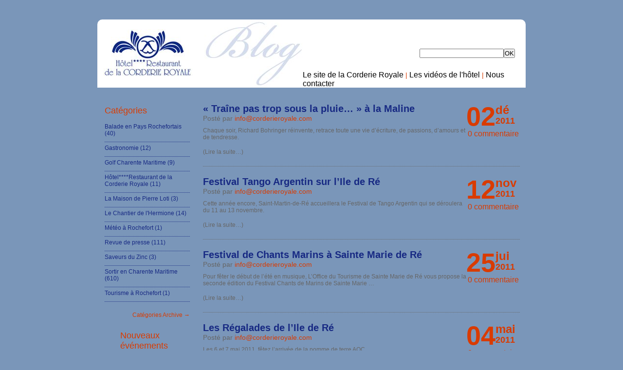

--- FILE ---
content_type: text/html; charset=utf-8
request_url: http://blog.corderieroyale.com/hotel-charente/tag/ile-de-re/
body_size: 6631
content:
<html>
<head>
  <link rel="alternate" type="application/rss+xml" title="Corderie Royale » Flux" href="http://blog.corderieroyale.com/feed/">
  <link rel="alternate" type="application/rss+xml" title="Corderie Royale » Flux des commentaires" href="http://blog.corderieroyale.com/comments/feed/">
  <link rel="alternate" type="application/rss+xml" title="Corderie Royale » Flux du mot clef île de ré" href="http://blog.corderieroyale.com/hotel-charente/tag/ile-de-re/feed/">
  <link rel="stylesheet" id="ai1ec-general-css" href="http://blog.corderieroyale.com/wp-content/plugins/all-in-one-event-calendar/css/general.css?ver=1" type="text/css" media="all">
  <link rel="stylesheet" id="ai1ec-event-css" href="http://blog.corderieroyale.com/wp-content/plugins/all-in-one-event-calendar/css/event.css?ver=1" type="text/css" media="all">
  <script type="text/javascript" src="http://blog.corderieroyale.com/wp-includes/js/jquery/jquery.js?ver=1.7.1"></script>
  <script type="text/javascript">
  /* <![CDATA[ */
  var ai1ec_event = {"language":"fr"};
  /* ]]> */
  </script>
  <script type="text/javascript" src="http://blog.corderieroyale.com/wp-content/plugins/all-in-one-event-calendar/js/event.js?ver=1"></script>
  <script type="text/javascript" src="http://blog.corderieroyale.com/wp-includes/js/swfobject.js?ver=2.2"></script>
  <link rel="EditURI" type="application/rsd+xml" title="RSD" href="http://blog.corderieroyale.com/xmlrpc.php?rsd">
  <link rel="wlwmanifest" type="application/wlwmanifest+xml" href="http://blog.corderieroyale.com/wp-includes/wlwmanifest.xml">
  <link rel="canonical" href="http://blog.corderieroyale.com/hotel-charente/tag/ile-de-re/">
  <style type="text/css">
  /*<![CDATA[*/
  .recentcomments a{display:inline !important;padding:0 !important;margin:0 !important;}
  /*]]>*/
  </style>
  <style type="text/css">
  /*<![CDATA[*/
  .vvqbox { display: block; max-width: 100%; visibility: visible !important; margin: 10px auto; } .vvqbox img { max-width: 100%; height: 100%; } .vvqbox object { max-width: 100%; } 
  /*]]>*/
  </style>
  <script type="text/javascript">
  // <![CDATA[
        var vvqflashvars = {};
        var vvqparams = { wmode: "opaque", allowfullscreen: "true", allowscriptaccess: "always" };
        var vvqattributes = {};
        var vvqexpressinstall = "http://blog.corderieroyale.com/wp-content/plugins/vipers-video-quicktags/resources/expressinstall.swf";
  // ]]>
  </script>
  <meta http-equiv="content-type" content="text/html; charset=utf-8">
  <title>CORDERIE ROYALE, hôtel-restaurant Charente-Maritime, Rochefort-sur-mer - BLOG » île de ré</title>
  <link rel="stylesheet" href="http://blog.corderieroyale.com/wp-content/themes/corderie/style.css" type="text/css" media="screen">
  <script type="text/javascript" src="http://blog.corderieroyale.com/wp-content/themes/corderie/_js/jquery-1.4.2.js"></script>
</head>
<body>
  <div id="gd-contenu">
    <div id="contenu">
      <div id="white">
        <div id="header">
          <h1 id="logo"><a href="http://blog.corderieroyale.com" title="Hotel Corderie Royale">Hôtel Corderie Royale</a></h1>
<img src="http://blog.corderieroyale.com/wp-content/themes/corderie/_img/header-blog.jpg" alt="titre blog" border="0" height="140" width="202">
          <div id="droite-header">
            <div id="search">
              <form method="get" id="searchform" action="http://blog.corderieroyale.com/" class="clearfix" name="searchform">
                <input type="text" value="" name="s" class="searchbox" onfocus="this.value=''"><input type="submit" class="submitbutton" value="OK">
              </form>
            </div>
<span id="menu">Le site de la Corderie Royale <span class="orange">|</span> Les vidéos de l'hôtel <span class="orange">|</span> Nous contacter</span>
          </div>
        </div>
        <div id="content">
          <div id="col-g">
            <h3>Catégories</h3>
            <ul class="pointilles">
              <li class="cat-item cat-item-171">
<a href="http://blog.corderieroyale.com/hotel-charente/category/balade-en-pays-rochefortais/" title="Voir tous les articles classés dans Balade en Pays Rochefortais">Balade en Pays Rochefortais</a> (40)</li>
              <li class="cat-item cat-item-7">
<a href="http://blog.corderieroyale.com/hotel-charente/category/gastronomie/" title="Voir tous les articles classés dans Gastronomie">Gastronomie</a> (12)</li>
              <li class="cat-item cat-item-1229">
<a href="http://blog.corderieroyale.com/hotel-charente/category/golf-charente-maritime-2/" title="Voir tous les articles classés dans Golf Charente Maritime">Golf Charente Maritime</a> (9)</li>
              <li class="cat-item cat-item-745">
<a href="http://blog.corderieroyale.com/hotel-charente/category/hotelrestaurant-de-la-corderie-royale/" title="Voir tous les articles classés dans Hôtel****Restaurant de la Corderie Royale">Hôtel****Restaurant de la Corderie Royale</a> (11)</li>
              <li class="cat-item cat-item-478">
<a href="http://blog.corderieroyale.com/hotel-charente/category/la-maison-de-pierre-loti/" title="Voir tous les articles classés dans La Maison de Pierre Loti">La Maison de Pierre Loti</a> (3)</li>
              <li class="cat-item cat-item-6">
<a href="http://blog.corderieroyale.com/hotel-charente/category/le-chantier-de-l-hermione/" title="Voir tous les articles classés dans Le Chantier de l'Hermione">Le Chantier de l'Hermione</a> (14)</li>
              <li class="cat-item cat-item-628">
<a href="http://blog.corderieroyale.com/hotel-charente/category/meteo-a-rochefort/" title="Voir tous les articles classés dans Météo à Rochefort">Météo à Rochefort</a> (1)</li>
              <li class="cat-item cat-item-354">
<a href="http://blog.corderieroyale.com/hotel-charente/category/revue-de-presse/" title="Voir tous les articles classés dans Revue de presse">Revue de presse</a> (111)</li>
              <li class="cat-item cat-item-189">
<a href="http://blog.corderieroyale.com/hotel-charente/category/saveurs-du-zinc/" title="Voir tous les articles classés dans Saveurs du Zinc">Saveurs du Zinc</a> (3)</li>
              <li class="cat-item cat-item-4">
<a href="http://blog.corderieroyale.com/hotel-charente/category/sortir-en-charente-maritime/" title="Voir tous les articles classés dans Sortir en Charente Maritime">Sortir en Charente Maritime</a> (610)</li>
              <li class="cat-item cat-item-931">
<a href="http://blog.corderieroyale.com/hotel-charente/category/tourisme-a-rochefort/" title="Voir tous les articles classés dans Tourisme à Rochefort">Tourisme à Rochefort</a> (1)</li>
            </ul>
<span class="lien-g"><a href="http://blog.corderieroyale.com/toutes-les-categories" title="">Catégories Archive <strong>→</strong></a></span>
            <div style="clear:both;"></div>
            <div id="flickr">
              <div style="margin-left: 2em" class="leswidgets">
                <div>
                  <h2>Nouveaux événements</h2>
                  <div class="ai1ec-agenda-widget-view">
                    <ol>
                      <li class="ai1ec-date ai1ec-today">
                        <h3 class="ai1ec-date-title"></h3>
                        <div class="ai1ec-month">
                          <h3 class="ai1ec-date-title">déc</h3>
                          <div class="ai1ec-day">
                            <h3 class="ai1ec-date-title">5</h3>
                            <div class="ai1ec-weekday">
                              <h3 class="ai1ec-date-title">mer</h3>
                            </div>
                          </div>
                        </div>
                        <ol class="ai1ec-date-events">
                          <li class="ai1ec-event ai1ec-event-id-10205 ai1ec-event-instance-id-2960 ai1ec-allday">
                            <input type="hidden" class="ai1ec-post-id" value="10205"><a href="http://blog.corderieroyale.com/hotel-charente/ai1ec_event/au-bois-lacte-a-la-rochelle/?instance_id=2960"><span class="ai1ec-category-colors"></span></a>
                            <div class="ai1ec-category-color" style="background:#664678" title="Théâtre"></div>
<span class="ai1ec-event-title">Au Bois Lacté à la Rochelle</span>
                          </li>
                          <li class="ai1ec-event ai1ec-event-id-10202 ai1ec-event-instance-id-2958 ai1ec-allday">
                            <input type="hidden" class="ai1ec-post-id" value="10202"><a href="http://blog.corderieroyale.com/hotel-charente/ai1ec_event/les-aventures-de-sindbad-le-marin-a-la-rochelle/?instance_id=2958"><span class="ai1ec-category-colors"></span></a>
                            <div class="ai1ec-category-color" style="background:#664678" title="Théâtre"></div>
<span class="ai1ec-event-title">Les Aventures de Sindbad le Marin à la Rochelle</span>
                          </li>
                          <li class="ai1ec-event ai1ec-event-id-10195 ai1ec-event-instance-id-2955 ai1ec-allday">
                            <input type="hidden" class="ai1ec-post-id" value="10195"><span class="ai1ec-category-colors"></span>
                            <div class="ai1ec-category-color" style="background:#664678" title="Théâtre"></div>
<span class="ai1ec-event-title">Métropolis à Rochefort</span>
                          </li>
                        </ol>
                      </li>
                      <li class="ai1ec-date">
                        <h3 class="ai1ec-date-title"></h3>
                        <div class="ai1ec-month">
                          <h3 class="ai1ec-date-title">déc</h3>
                          <div class="ai1ec-day">
                            <h3 class="ai1ec-date-title">6</h3>
                            <div class="ai1ec-weekday">
                              <h3 class="ai1ec-date-title">jeu</h3>
                            </div>
                          </div>
                        </div>
                        <ol class="ai1ec-date-events">
                          <li class="ai1ec-event ai1ec-event-id-10205 ai1ec-event-instance-id-2961 ai1ec-allday">
                            <input type="hidden" class="ai1ec-post-id" value="10205"><span class="ai1ec-category-colors"></span>
                            <div class="ai1ec-category-color" style="background:#664678" title="Théâtre"></div>
<span class="ai1ec-event-title">Au Bois Lacté à la Rochelle</span>
                          </li>
                          <li class="ai1ec-event ai1ec-event-id-10222 ai1ec-event-instance-id-2977">
                            <input type="hidden" class="ai1ec-post-id" value="10222"><span class="ai1ec-category-colors"></span>
                            <div class="ai1ec-category-color" style="background:#e87019" title="Musique"></div>
<span class="ai1ec-event-time">20 h 30 min</span> <span class="ai1ec-event-title">Eric Seva Quartet au Gallia de Saintes</span>
                          </li>
                        </ol>
                      </li>
                    </ol>
<a class="ai1ec-button ai1ec-calendar-link" href="http://blog.corderieroyale.com/calendrier/">Voir le calendrier »</a>
                  </div>
                </div>
              </div>
            </div>
            <div id="motscles">
              <div style="margin-left: 2em" class="leswidgets">
                <div id="lesmotscles">
                  <h2>Mots-clefs</h2>
                  <div class="tagcloud">
                    <a href="http://blog.corderieroyale.com/hotel-charente/tag/blog-hotel/" class="tag-link-826" title="5 sujets" style="font-size: 8pt;">blog hôtel</a> <a href="http://blog.corderieroyale.com/hotel-charente/tag/carre-amelot/" class="tag-link-72" title="7 sujets" style="font-size: 9.4358974358974pt;">carré amelot</a> <a href="http://blog.corderieroyale.com/hotel-charente/tag/ccn-la-rochelle/" class="tag-link-703" title="9 sujets" style="font-size: 10.632478632479pt;">ccn la rochelle</a> <a href="http://blog.corderieroyale.com/hotel-charente/tag/charente-maritime/" class="tag-link-28" title="7 sujets" style="font-size: 9.4358974358974pt;">charente-maritime</a> <a href="http://blog.corderieroyale.com/hotel-charente/tag/cognac/" class="tag-link-144" title="9 sujets" style="font-size: 10.632478632479pt;">cognac</a> <a href="http://blog.corderieroyale.com/hotel-charente/tag/corderie-royale/" class="tag-link-14" title="7 sujets" style="font-size: 9.4358974358974pt;">Corderie royale</a> <a href="http://blog.corderieroyale.com/hotel-charente/tag/danse/" class="tag-link-449" title="13 sujets" style="font-size: 12.42735042735pt;">danse</a> <a href="http://blog.corderieroyale.com/hotel-charente/tag/expo/" class="tag-link-181" title="11 sujets" style="font-size: 11.589743589744pt;">expo</a> <a href="http://blog.corderieroyale.com/hotel-charente/tag/exposition/" class="tag-link-23" title="20 sujets" style="font-size: 14.461538461538pt;">exposition</a> <a href="http://blog.corderieroyale.com/hotel-charente/tag/exposition-la-rochelle/" class="tag-link-592" title="5 sujets" style="font-size: 8pt;">exposition la rochelle</a> <a href="http://blog.corderieroyale.com/hotel-charente/tag/exposition-rochefort/" class="tag-link-581" title="6 sujets" style="font-size: 8.8376068376068pt;">exposition rochefort</a> <a href="http://blog.corderieroyale.com/hotel-charente/tag/festival/" class="tag-link-94" title="12 sujets" style="font-size: 11.948717948718pt;">festival</a> <a href="http://blog.corderieroyale.com/hotel-charente/tag/fouras/" class="tag-link-49" title="7 sujets" style="font-size: 9.4358974358974pt;">fouras</a> <a href="http://blog.corderieroyale.com/hotel-charente/tag/galerie-royale/" class="tag-link-453" title="7 sujets" style="font-size: 9.4358974358974pt;">galerie royale</a> <a href="http://blog.corderieroyale.com/hotel-charente/tag/galerie-v/" class="tag-link-763" title="8 sujets" style="font-size: 10.034188034188pt;">galerie v</a> <a href="http://blog.corderieroyale.com/hotel-charente/tag/gastronomie/" class="tag-link-7" title="5 sujets" style="font-size: 8pt;">Gastronomie</a> <a href="http://blog.corderieroyale.com/hotel-charente/tag/golf-poitou-charente/" class="tag-link-489" title="5 sujets" style="font-size: 8pt;">Golf-poitou-charente</a> <a href="http://blog.corderieroyale.com/hotel-charente/tag/golf-charente-maritime/" class="tag-link-492" title="6 sujets" style="font-size: 8.8376068376068pt;">golf charente-maritime</a> <a href="http://blog.corderieroyale.com/hotel-charente/tag/hotel-charente-maritime/" class="tag-link-844" title="29 sujets" style="font-size: 16.376068376068pt;">hôtel charente maritime</a> <a href="http://blog.corderieroyale.com/hotel-charente/tag/hotel-proche-ile-de-re/" class="tag-link-768" title="5 sujets" style="font-size: 8pt;">hôtel proche ile de ré</a> <a href="http://blog.corderieroyale.com/hotel-charente/tag/hotel-proche-la-rochelle/" class="tag-link-695" title="88 sujets" style="font-size: 22pt;">hôtel proche la rochelle</a> <a href="http://blog.corderieroyale.com/hotel-charente/tag/hotel-proche-royan/" class="tag-link-746" title="10 sujets" style="font-size: 11.111111111111pt;">hôtel proche royan</a> <a href="http://blog.corderieroyale.com/hotel-charente/tag/hotel-proche-saintes/" class="tag-link-829" title="7 sujets" style="font-size: 9.4358974358974pt;">hôtel proche saintes</a> <a href="http://blog.corderieroyale.com/hotel-charente/tag/hotel-rochefort/" class="tag-link-847" title="68 sujets" style="font-size: 20.683760683761pt;">hôtel rochefort</a> <a href="http://blog.corderieroyale.com/hotel-charente/tag/ile-doleron/" class="tag-link-147" title="6 sujets" style="font-size: 8.8376068376068pt;">ile d'oléron</a> <a href="http://blog.corderieroyale.com/hotel-charente/tag/jazz/" class="tag-link-357" title="7 sujets" style="font-size: 9.4358974358974pt;">jazz</a> <a href="http://blog.corderieroyale.com/hotel-charente/tag/la-coursive/" class="tag-link-623" title="43 sujets" style="font-size: 18.290598290598pt;">la coursive</a> <a href="http://blog.corderieroyale.com/hotel-charente/tag/la-revue-de-presse-de-la-corderie-royale/" class="tag-link-638" title="9 sujets" style="font-size: 10.632478632479pt;">la revue de presse de la corderie royale</a> <a href="http://blog.corderieroyale.com/hotel-charente/tag/la-rochelle/" class="tag-link-71" title="88 sujets" style="font-size: 22pt;">la rochelle</a> <a href="http://blog.corderieroyale.com/hotel-charente/tag/la-sirene/" class="tag-link-743" title="7 sujets" style="font-size: 9.4358974358974pt;">la sirène</a> <a href="http://blog.corderieroyale.com/hotel-charente/tag/musique/" class="tag-link-93" title="7 sujets" style="font-size: 9.4358974358974pt;">Musique</a> <a href="http://blog.corderieroyale.com/hotel-charente/tag/peinture/" class="tag-link-19" title="18 sujets" style="font-size: 13.982905982906pt;">peinture</a> <a href="http://blog.corderieroyale.com/hotel-charente/tag/pierre-loti/" class="tag-link-35" title="7 sujets" style="font-size: 9.4358974358974pt;">pierre loti</a> <a href="http://blog.corderieroyale.com/hotel-charente/tag/revue-de-presse/" class="tag-link-354" title="51 sujets" style="font-size: 19.247863247863pt;">Revue de presse</a> <a href="http://blog.corderieroyale.com/hotel-charente/tag/revue-de-presse-de-la-corderie-royale/" class="tag-link-503" title="11 sujets" style="font-size: 11.589743589744pt;">revue de presse de la corderie royale</a> <a href="http://blog.corderieroyale.com/hotel-charente/tag/revue-du-web/" class="tag-link-692" title="11 sujets" style="font-size: 11.589743589744pt;">revue du web</a> <a href="http://blog.corderieroyale.com/hotel-charente/tag/rochefort/" class="tag-link-29" title="43 sujets" style="font-size: 18.290598290598pt;">rochefort</a> <a href="http://blog.corderieroyale.com/hotel-charente/tag/royan/" class="tag-link-77" title="18 sujets" style="font-size: 13.982905982906pt;">royan</a> <a href="http://blog.corderieroyale.com/hotel-charente/tag/saintes/" class="tag-link-155" title="15 sujets" style="font-size: 13.025641025641pt;">saintes</a> <a href="http://blog.corderieroyale.com/hotel-charente/tag/salle-des-fourriers/" class="tag-link-929" title="6 sujets" style="font-size: 8.8376068376068pt;">salle des fourriers</a> <a href="http://blog.corderieroyale.com/hotel-charente/tag/sculpture/" class="tag-link-24" title="7 sujets" style="font-size: 9.4358974358974pt;">sculpture</a> <a href="http://blog.corderieroyale.com/hotel-charente/tag/sites-en-scene/" class="tag-link-297" title="5 sujets" style="font-size: 8pt;">sites en scène</a> <a href="http://blog.corderieroyale.com/hotel-charente/tag/st-georges-de-didonne/" class="tag-link-206" title="6 sujets" style="font-size: 8.8376068376068pt;">St Georges de Didonne</a> <a href="http://blog.corderieroyale.com/hotel-charente/tag/theatre/" class="tag-link-161" title="11 sujets" style="font-size: 11.589743589744pt;">théâtre</a> <a href="http://blog.corderieroyale.com/hotel-charente/tag/ile-de-re/" class="tag-link-40" title="11 sujets" style="font-size: 11.589743589744pt;">île de ré</a>
                  </div>
                </div>
              </div>
            </div>
            <div id="wid-comments">
              <div style="margin-left: 2em" class="leswidgets">
                <div>
                  <h2>Commentaires récents</h2>
                  <ul id="recentcomments">
                    <li class="recentcomments">Visions d'Afrique en Marennes Oléron - Blog de La Corderie Royale ... | marennes | Scoop.it dans <a href="http://blog.corderieroyale.com/hotel-charente/visions-dafrique-en-marennes-oleron/comment-page-1/#comment-2800">Visions d’Afrique en Marennes Oléron</a>
</li>
                    <li class="recentcomments">Pays de Saintonge Romane dans <a href="http://blog.corderieroyale.com/hotel-charente/ai1ec_event/itineraires-dartistes-en-saintonge-romane/?instance_id=/comment-page-1/#comment-2638">Itinéraires d’artistes en Saintonge romane</a>
</li>
                    <li class="recentcomments">guy capuch dans <a href="http://blog.corderieroyale.com/hotel-charente/festival-international-du-film-de-la-rochelle-2012/comment-page-1/#comment-2553">Festival International du Film de la Rochelle 2012</a>
</li>
                    <li class="recentcomments">robert dans <a href="http://blog.corderieroyale.com/hotel-charente/james-leg-a-la-sirene-de-la-rochelle/comment-page-1/#comment-2532">James Leg à la Sirène de la Rochelle</a>
</li>
                    <li class="recentcomments">Mélanie dans <a href="http://blog.corderieroyale.com/hotel-charente/le-cirque-misere-a-saintes/comment-page-1/#comment-2449">Le Cirque Misère à Saintes</a>
</li>
                  </ul>
                </div>
              </div>
<span class="lien-g"><a href="http://blog.corderieroyale.com/tous-les-commentaires" title="Les commentaires de Hôtel Charente Corderie Royale">Commentaires Archive <strong>→</strong></a></span>
            </div>
            <div id="wid-archi">
              <div style="margin-left: 2em" class="leswidgets">
                <div>
                  <h2>Archives</h2>
                  <ul>
                    <li><a href="http://blog.corderieroyale.com/hotel-charente/2012/12/" title="décembre 2012">décembre 2012</a></li>
                    <li><a href="http://blog.corderieroyale.com/hotel-charente/2012/11/" title="novembre 2012">novembre 2012</a></li>
                    <li><a href="http://blog.corderieroyale.com/hotel-charente/2012/10/" title="octobre 2012">octobre 2012</a></li>
                    <li><a href="http://blog.corderieroyale.com/hotel-charente/2012/09/" title="septembre 2012">septembre 2012</a></li>
                    <li><a href="http://blog.corderieroyale.com/hotel-charente/2012/08/" title="août 2012">août 2012</a></li>
                    <li><a href="http://blog.corderieroyale.com/hotel-charente/2012/07/" title="juillet 2012">juillet 2012</a></li>
                    <li><a href="http://blog.corderieroyale.com/hotel-charente/2012/06/" title="juin 2012">juin 2012</a></li>
                    <li><a href="http://blog.corderieroyale.com/hotel-charente/2012/05/" title="mai 2012">mai 2012</a></li>
                    <li><a href="http://blog.corderieroyale.com/hotel-charente/2012/04/" title="avril 2012">avril 2012</a></li>
                    <li><a href="http://blog.corderieroyale.com/hotel-charente/2012/03/" title="mars 2012">mars 2012</a></li>
                    <li><a href="http://blog.corderieroyale.com/hotel-charente/2012/02/" title="février 2012">février 2012</a></li>
                    <li><a href="http://blog.corderieroyale.com/hotel-charente/2012/01/" title="janvier 2012">janvier 2012</a></li>
                    <li><a href="http://blog.corderieroyale.com/hotel-charente/2011/12/" title="décembre 2011">décembre 2011</a></li>
                    <li><a href="http://blog.corderieroyale.com/hotel-charente/2011/11/" title="novembre 2011">novembre 2011</a></li>
                    <li><a href="http://blog.corderieroyale.com/hotel-charente/2011/10/" title="octobre 2011">octobre 2011</a></li>
                    <li><a href="http://blog.corderieroyale.com/hotel-charente/2011/09/" title="septembre 2011">septembre 2011</a></li>
                    <li><a href="http://blog.corderieroyale.com/hotel-charente/2011/08/" title="août 2011">août 2011</a></li>
                    <li><a href="http://blog.corderieroyale.com/hotel-charente/2011/07/" title="juillet 2011">juillet 2011</a></li>
                    <li><a href="http://blog.corderieroyale.com/hotel-charente/2011/06/" title="juin 2011">juin 2011</a></li>
                    <li><a href="http://blog.corderieroyale.com/hotel-charente/2011/05/" title="mai 2011">mai 2011</a></li>
                    <li><a href="http://blog.corderieroyale.com/hotel-charente/2011/04/" title="avril 2011">avril 2011</a></li>
                    <li><a href="http://blog.corderieroyale.com/hotel-charente/2011/03/" title="mars 2011">mars 2011</a></li>
                    <li><a href="http://blog.corderieroyale.com/hotel-charente/2011/02/" title="février 2011">février 2011</a></li>
                    <li><a href="http://blog.corderieroyale.com/hotel-charente/2011/01/" title="janvier 2011">janvier 2011</a></li>
                    <li><a href="http://blog.corderieroyale.com/hotel-charente/2010/12/" title="décembre 2010">décembre 2010</a></li>
                    <li><a href="http://blog.corderieroyale.com/hotel-charente/2010/11/" title="novembre 2010">novembre 2010</a></li>
                    <li><a href="http://blog.corderieroyale.com/hotel-charente/2010/10/" title="octobre 2010">octobre 2010</a></li>
                    <li><a href="http://blog.corderieroyale.com/hotel-charente/2010/09/" title="septembre 2010">septembre 2010</a></li>
                    <li><a href="http://blog.corderieroyale.com/hotel-charente/2010/08/" title="août 2010">août 2010</a></li>
                    <li><a href="http://blog.corderieroyale.com/hotel-charente/2010/07/" title="juillet 2010">juillet 2010</a></li>
                    <li><a href="http://blog.corderieroyale.com/hotel-charente/2010/06/" title="juin 2010">juin 2010</a></li>
                    <li><a href="http://blog.corderieroyale.com/hotel-charente/2010/05/" title="mai 2010">mai 2010</a></li>
                    <li><a href="http://blog.corderieroyale.com/hotel-charente/2010/04/" title="avril 2010">avril 2010</a></li>
                    <li><a href="http://blog.corderieroyale.com/hotel-charente/2010/03/" title="mars 2010">mars 2010</a></li>
                  </ul>
                </div>
              </div>
            </div>
          </div>
          <div id="centre">
            <ul>
              <li class="article">
                <div class="contenu-art">
                  <h2>« Traîne pas trop sous la pluie… » à la Maline</h2>
<span class="auteur">Posté par <span class="orange">info@corderieroyale.com</span></span>
                  <p style="text-align: center;"></p>
                  <p><span style="font-family: Verdana, sans-serif;">Chaque soir, Richard Bohringer réinvente, retrace toute une vie d’écriture, de passions, d’amours et de tendresse.</span></p>
                  <p>(Lire la suite…)</p>
                </div>
                <div class="calendar">
                  <span class="le-jour">02</span> <span class="le-mois">dé</span> <span class="l-annee">2011</span>
                  <div style="clear:both;"></div>
<span class="les-comms">0 commentaire</span>
                </div>
              </li>
              <li class="article">
                <div class="contenu-art">
                  <h2>Festival Tango Argentin sur l’Ile de Ré</h2>
<span class="auteur">Posté par <span class="orange">info@corderieroyale.com</span></span>
                  <p style="text-align: center;"></p>
                  <p><span style="font-family: Verdana,sans-serif;">Cette année encore,</span> <span style="font-family: Verdana,sans-serif;">Saint-Martin-de-Ré</span> <span style="font-family: Verdana,sans-serif;">accueillera le</span> <span style="font-family: Verdana,sans-serif;">Festival de</span> <span style="font-family: Verdana,sans-serif;">Tango Argentin</span> <span style="font-family: Verdana,sans-serif;">qui se déroulera</span> <span style="font-family: Verdana,sans-serif;">du 11 au 13 novembre.</span></p>
                  <p><span style="font-family: Verdana,sans-serif;">(Lire la suite…)</span></p>
                </div>
                <div class="calendar">
                  <span class="le-jour">12</span> <span class="le-mois">nov</span> <span class="l-annee">2011</span>
                  <div style="clear:both;"></div>
<span class="les-comms">0 commentaire</span>
                </div>
              </li>
              <li class="article">
                <div class="contenu-art">
                  <h2>Festival de Chants Marins à Sainte Marie de Ré</h2>
<span class="auteur">Posté par <span class="orange">info@corderieroyale.com</span></span>
                  <p style="text-align: center;"></p>
                  <p><span style="font-family: Verdana,sans-serif;">Pour fêter le début de l’été en musique, L’Office du Tourisme de Sainte Marie de Ré vous propose la seconde édition du Festival Chants de Marins de Sainte Marie …</span></p>
                  <p><span style="font-family: Verdana,sans-serif;">(Lire la suite…)</span></p>
                </div>
                <div class="calendar">
                  <span class="le-jour">25</span> <span class="le-mois">jui</span> <span class="l-annee">2011</span>
                  <div style="clear:both;"></div>
<span class="les-comms">0 commentaire</span>
                </div>
              </li>
              <li class="article">
                <div class="contenu-art">
                  <h2>Les Régalades de l’Ile de Ré</h2>
<span class="auteur">Posté par <span class="orange">info@corderieroyale.com</span></span>
                  <p style="text-align: center;"></p>
                  <p><span style="font-family: Verdana, sans-serif;">Les 6 et 7 mai 2011, fêtez l’arrivée de la pomme de terre AOC</span></p>
                  <p><span style="font-family: Verdana, sans-serif;">(Lire la suite…)</span></p>
                </div>
                <div class="calendar">
                  <span class="le-jour">04</span> <span class="le-mois">mai</span> <span class="l-annee">2011</span>
                  <div style="clear:both;"></div>
<span class="les-comms">0 commentaire</span>
                </div>
              </li>
              <li class="article">
                <div class="contenu-art">
                  <h2>Printemps Musical en Ré</h2>
<span class="auteur">Posté par <span class="orange">info@corderieroyale.com</span></span>
                  <p style="text-align: center;"></p>
                  <p><span style="font-family: Verdana,sans-serif;">C’est en 2010 qu’est née l’idée d’un festival de Musique de Chambre sur l’île de Ré à l’initiative de Christophe Morin, violoncelliste de renom , rétais de coeur et de Bernard Dorin, mélomane rétais. Encouragés par le magnifique succès du concert inaugural donné en avril 2010 salle Vauban à Saint Martin , ils ont décidé de porter sur les fonts baptismaux le « Printemps Musical en Ré ».</span></p>
                  <p><span style="font-family: Verdana,sans-serif;">(Lire la suite…)</span></p>
                </div>
                <div class="calendar">
                  <span class="le-jour">21</span> <span class="le-mois">avr</span> <span class="l-annee">2011</span>
                  <div style="clear:both;"></div>
<span class="les-comms">0 commentaire</span>
                </div>
              </li>
              <li class="article">
                <div class="contenu-art">
                  <h2>Jazz en Ré</h2>
<span class="auteur">Posté par <span class="orange">info@corderieroyale.com</span></span>
                  <p></p>
                  <p><span style="font-family: Verdana,sans-serif;"><span style="font-size: x-small;"><span style="font-family: Verdana,sans-serif;">Photo ©</span>Bernard Collin</span></span></p>
                  <p><span style="font-family: Verdana,sans-serif;">La 13ème édition de Jazz en Ré se déroulera cette année du vendredi 20 au mardi 24 août 2010, sur le Parking de la Courtine (Espace Jazz).Comme toujours les 5 soirées Jazz à Saint-Martin de Ré sont gratuites, de 18h00 à 21h00, concerts dans les rues et sur les quais, par des groupes ambulants.</span></p>
                  <p>(Lire la suite…)</p>
                </div>
                <div class="calendar">
                  <span class="le-jour">19</span> <span class="le-mois">ao�</span> <span class="l-annee">2010</span>
                  <div style="clear:both;"></div>
<span class="les-comms">0 commentaire</span>
                </div>
              </li>
              <li class="article">
                <div class="contenu-art">
                  <h2>Jazz au Phare</h2>
<span class="auteur">Posté par <span class="orange">info@corderieroyale.com</span></span>
                  <p></p>
                  <p>Un nouveau Festival de Jazz sur l’ile de Ré ! Jazz au Phare est né d’une histoire d’amitié sur l’ile de Ré et d’une passion commune pour la musique avec pour ambition de faire se côtoyer le meilleur du jazz sur une grande scène au Phare des Baleines. Jazz au phare offre ainsi la possibilité à tous d’entendre cette musique que Sartre qualifiait de «La plus populaire des musiques savantes et la plus savante des musiques populaires».</p>
                  <p>(Lire la suite…)</p>
                </div>
                <div class="calendar">
                  <span class="le-jour">17</span> <span class="le-mois">ao�</span> <span class="l-annee">2010</span>
                  <div style="clear:both;"></div>
<span class="les-comms">0 commentaire</span>
                </div>
              </li>
              <li class="article">
                <div class="contenu-art">
                  <h2>23ème Festival Musique en Ré</h2>
<span class="auteur">Posté par <span class="orange">info@corderieroyale.com</span></span>
                  <p></p>
                  <p><span style="font-family: Verdana,sans-serif;"><span style="font-size: small;">Du 18 au 29 juillet, le festival Musique en Ré vous propose douze rendez-vous musicaux. Pour cette édition 2010, les organisateurs ont concocté un programme riche et varié.</span></span></p>
                  <p>Musique en Ré 2010 tient une fois de plus les promesses d’un grand festival: onze dates et douze concerts organisés dans toutes les communes de l’île de Ré.</p>
                  <p>(Lire la suite…)</p>
                </div>
                <div class="calendar">
                  <span class="le-jour">22</span> <span class="le-mois">jui</span> <span class="l-annee">2010</span>
                  <div style="clear:both;"></div>
<span class="les-comms">0 commentaire</span>
                </div>
              </li>
              <li class="article">
                <div class="contenu-art">
                  <h2>Le Festival des Arts Vivants de l’île de Ré</h2>
<span class="auteur">Posté par <span class="orange">info@corderieroyale.com</span></span>
                  <p></p>
                  <p><span style="font-family: Verdana,sans-serif;">Passe-Portes, Du 10 au 13 Juin 2010 aux Portes-en-Ré : convivial, en plein air, accessible à tous, devant la chapelle de la Redoute ou dans la salle de spectacle face aux marais salants, le village des portes-en-Ré forme un écrin maritime inattendu pour la création théâtrale contemporaine.</span></p>
                  <p>(Lire la suite…)</p>
                </div>
                <div class="calendar">
                  <span class="le-jour">10</span> <span class="le-mois">jui</span> <span class="l-annee">2010</span>
                  <div style="clear:both;"></div>
<span class="les-comms">0 commentaire</span>
                </div>
              </li>
              <li class="article">
                <div class="contenu-art">
                  <h2>Le Coin des Gourmets</h2>
<span class="auteur">Posté par <span class="orange">info@corderieroyale.com</span></span>
                  <p> </p>
                  <p><span style="font-family: Verdana, sans-serif;"><strong>Les Régalades de l’île de Ré fêtent l’arrivée de la pomme de terre primeur AOC. Elles ont lieu aujourd’hui vendredi 30 avril et demain samedi 1er mai 2010.</strong></span></p>
                  <p><span style="font-family: Verdana, sans-serif;">Désormais une tradition, autour du 1er mai, et dès que la pomme de terre primeur AOC de l’île de Ré est officiellement disponible, une fête réunit tous les acteurs du terroir et de la gastronomie rétaise.Les Régalades de l’île de Ré sont l’occasion de célébrer la pomme de terre primeur rétaise d’appellation d’origine contrôlée depuis 1998.</span></p>
                  <p><span style="font-family: Verdana, sans-serif;">(Lire la suite…)</span></p>
                </div>
                <div class="calendar">
                  <span class="le-jour">29</span> <span class="le-mois">avr</span> <span class="l-annee">2010</span>
                  <div style="clear:both;"></div>
<span class="les-comms">0 commentaire</span>
                </div>
              </li>
              <li style="list-style: none; display: inline">
                <div style="float:left;width:100%;text-align:center;padding:5px 5px 5px 5px;font-size:12px;">
                  Suivant
                </div>
              </li>
            </ul>
          </div>
        </div>
        <div id="footer">
          <p>LA CORDERIE ROYALE - Rue Audebert - 17300 ROCHEFORT-SUR-MER - FRANCE - Tél. : 33(0)5 46.99.35.35 - Fax : 33(0)5 46.99.78.72</p>
          <p id="credits">© Copyright Hôtel de la Corderie Royale - Tous droits réservés - Design by MM Création 2010'</p>
        </div>
      </div>
      <div style="clear:both;"></div>
    </div>
    <div style="clear:both;"></div>
  </div>
  <script type="text/javascript">
  //<![CDATA[

  try {
  var pageTracker = _gat._getTracker("UA-1245461-26");
  pageTracker._trackPageview();
  } catch(err) {}
  //]]>
  </script>
</body>
</html>


--- FILE ---
content_type: text/css;charset=UTF-8
request_url: http://blog.corderieroyale.com/wp-content/plugins/all-in-one-event-calendar/css/event.css?ver=1
body_size: 1138
content:
/* General table attributes */
table.ai1ec-full-event {
	border: none !important;
	border-collapse: collapse !important;
	width: 100%;
	margin-bottom: 0.5em !important;
}
.ai1ec-full-event td {
	font-size: 10pt !important;
}
.ai1ec-full-event th, .ai1ec-full-event td {
	line-height: 14pt !important;
	padding: 0.3em 0.5em !important;
	border: none !important;
	vertical-align: top;
}
.ai1ec-multi-event th, .ai1ec-multi-event td {
	padding: 0.3em 0.5em !important;
}
.ai1ec-full-event th.ai1ec-empty, .ai1ec-full-event td.ai1ec-empty {
	padding: 0 !important;
}
.ai1ec-full-event th {
	width: 6em;
	font-size: 9pt !important;
	font-family: sans-serif !important;
	font-weight: bold;
	color: #888 !important;
	text-align: right;
	text-shadow: 0 1px 0 #fff;
	-moz-text-shadow: 0 1px 0 #fff;
	-webkit-text-shadow: 0 1px 0 #fff;
	background: #d0d0d0;
	background: linear-gradient( right, transparent, rgba(0,0,0,0.07) 1em, rgba(0,0,0,0.03) );
	background: -o-linear-gradient( right, transparent, rgba(0,0,0,0.07) 1em, rgba(0,0,0,0.03) );
	background: -ms-linear-gradient( right, transparent, rgba(0,0,0,0.07) 1em, rgba(0,0,0,0.03) );
	background: -moz-linear-gradient( right, transparent, rgba(0,0,0,0.07) 1em, rgba(0,0,0,0.03) );
	background: -webkit-gradient( linear, 0 0, 100% 0, from(transparent), to(rgba(0,0,0,0.07)) );
	background: -webkit-linear-gradient( right, transparent, rgba(0,0,0,0.07) 1em, rgba(0,0,0,0.03) );
}

/* Event time(s) */
.ai1ec-full-event .ai1ec-time {
	line-height: 16pt !important;
	vertical-align: middle;
}
.ai1ec-multi-event .ai1ec-time {
	line-height: 15pt !important;
}
.ai1ec-full-event td.ai1ec-time {
	font-weight: bold;
	font-size: 11pt !important;
}
.ai1ec-multi-event td.ai1ec-time {
	font-size: 10pt !important;
}
.ai1ec-full-event .ai1ec-allday-label {
	font-size: 10pt !important;
	color: #bbb;
	padding-left: 0.2em;
}
.ai1ec-multi-event .ai1ec-allday-label {
	font-size: 9pt !important;
}

/* Calendar link */
.ai1ec-full-event .ai1ec-calendar-link {
	float: right;
	margin: -0.1em 0;
}
.ai1ec-multi-event .ai1ec-calendar-link {
	font-size: 8pt !important;
}

/* Location & map */
.ai1ec-full-event td.ai1ec-location {
	min-width: 30%;
}
.ai1ec-full-event td.ai1ec-map {
	text-align: right;
}
.ai1ec-full-event td.ai1ec-map.ai1ec-has-map {
	width: 55%;
	text-align: left;
}
.ai1ec-full-event .ai1ec-gmap-container {
	border: 1px solid #ddd;
	margin-bottom: 0.3em;
	position: relative;
}
.ai1ec-full-event #ai1ec-gmap-canvas {
	min-width: 18em;
	width: 100%;
	height: 12em;
}
.ai1ec-full-event .ai1ec-gmap-link {
	position: absolute;
	margin: 0;
	font-size: 0.8em !important;
	bottom: 0;
	right: 0;
}
.ai1ec-multi-event .ai1ec-gmap-link {
	font-size: 8pt !important;
	margin: -0.2em 0;
}
.ai1ec-full-event #ai1ec-gmap-canvas input {
	margin: 0 !important;
}
.ai1ec-gmap-placeholder {
	min-width: 18em;
	width: 100%;
	height: 12em;
	border: 1px dashed #ddd;
	text-align: center;
	cursor: pointer;
	color: #ddd;
	margin-bottom: 0.3em;
}
.ai1ec-gmap-placeholder:hover {
	border-color: #000;
	color: #000;
}
.ai1ec-gmap-placeholder strong {
	position: relative;
	top: 45%;
}
.ai1ec-gmap-container-hidden {
	position: absolute !important;
	visibility: hidden;
}

/* Contact info */
.ai1ec-full-event .ai1ec-contact a {
	white-space: nowrap;
}

/* Categories and tags */
.ai1ec-full-event td.ai1ec-tags, .ai1ec-full-event td.ai1ec-categories {
	padding: 0.1em 0.2em !important;
}
.ai1ec-full-event .ai1ec-category {
	float: left;
}
.ai1ec-multi-event .ai1ec-category {
	font: 8pt Tahoma, Geneva, sans-serif !important;
}
.ai1ec-full-event .ai1ec-tag {
	font-size: 0.9em !important;
}

/* Footer */
.ai1ec-event-footer {
	clear: left;
	font-size: 0.9em !important;
	font-style: italic;
}
.ai1ec-ics-icon {
	background: url(../img/ics-icon.png) no-repeat right;
	padding-right: 15px;
}

/* Excerpts */
.ai1ec-excerpt {
	margin-bottom: 0.5em;
	font-size: 10pt !important;
	line-height: 1.6em;
	overflow: hidden;
}
.ai1ec-excerpt > div {
	padding-left: 7.2em;
}
.ai1ec-excerpt label {
	padding: 0 0.6em !important;
	background: #d0d0d0;
	background: linear-gradient( right, transparent, rgba(0,0,0,0.07) 1em, rgba(0,0,0,0.03) );
	background: -o-linear-gradient( right, transparent, rgba(0,0,0,0.07) 1em, rgba(0,0,0,0.03) );
	background: -ms-linear-gradient( right, transparent, rgba(0,0,0,0.07) 1em, rgba(0,0,0,0.03) );
	background: -moz-linear-gradient( right, transparent, rgba(0,0,0,0.07) 1em, rgba(0,0,0,0.03) );
	background: -webkit-gradient( linear, 0 0, 100% 0, from(transparent), to(rgba(0,0,0,0.07)) );
	background: -webkit-linear-gradient( right, transparent, rgba(0,0,0,0.07) 1em, rgba(0,0,0,0.03) );
	text-align: right;
	text-shadow: 0 1px 0 #fff;
	-moz-text-shadow: 0 1px 0 #fff;
	-webkit-text-shadow: 0 1px 0 #fff;
	clear: left;
	float: left;
	width: 6em;
	margin-left: -7.2em;
}
.ai1ec-excerpt .ai1ec-time {
	font-weight: bold;
}
.ai1ec-excerpt .ai1ec-event-link {
	float: right;
	font-size: 8pt !important;
}
.ai1ec-excerpt .ai1ec-allday-label {
	font-size: 9pt !important;
	color: #bbb;
	padding-left: 0.2em;
}


--- FILE ---
content_type: text/css;charset=UTF-8
request_url: http://blog.corderieroyale.com/wp-content/themes/corderie/style.css
body_size: 1686
content:
/*
Theme Name: Corderie
Theme URI: http://www.mmcreation.com
Description: Hôtel la COrderie Roayle - Blog
Version: 1
Author: MMCréation
Tags: Hotel, Corderie Royale, restaurant, Rocherfort-sur-mer
*/
@charset "utf-8";
/* CSS Document */

* {
	padding:0;
	margin:0;
	font-family:Arial, Helvetica, sans-serif;
}

body {
	background:#7a96b9;
}
#gd-contenu {
	background:url(_img/fond.jpg) top right no-repeat #7a96b9;
	width:960px;
	margin:0 auto;
	padding:40px 40px 0 40px;
}
#contenu {
	background:url(_img/fond-bottom.jpg) bottom left no-repeat;
	width:960px;
	padding:0 0 40px 0;
	float:left;
}
#white {
	margin:0 auto;
	width:880px;
}
#header {
	float:left;
	width:100%;
	height:140px;
	background-color:#FFFFFF;
	border-radius: 10px 10px 0 0;
	-moz-border-radius: 10px 10px 0 0;
	-webkit-border-top-right-radius: 10px;
	-webkit-border-top-left-radius: 10px;
	margin:0 0 12px 0;
}
#header h1 a {
	width:183px;
	height:98px;
	float:left;
}
#header img {
	float:left;
}
#logo {
	float:left;
	background:url(_img/logo.jpg) top left no-repeat;
	height:98px;
	width:183px;
	text-indent:-8000px;
	margin:20px 25px 0 12px;
}
#droite-header {
	float:left;
	padding:60px 12px 0 0;
	width:440px;
}
#search {
	float:left;
	height:45px;
	padding: 0 0 0 240px;
}
#menu {
	float:left;
}
#recherche {
	float:left;
	background:url(_img/fond-search.jpg) top left no-repeat;
	width:159px;
	height:11px;
	color:#666666;
	padding:5px 5px 5px 8px;
	border:0;
	font-size:11px;
	margin:0 6px 0 0;
}
#valid {
	float:left;
	background:url(_img/fond-ok.jpg) top left no-repeat;
	width:28px;
	height:21px;
	color:#FFFFFF;
	border:0;
	font-size:12px;
	font-weight:bold;
}
#menu a {
	font-size:14px;
	color:#172983;
	text-decoration:none;
}
.orange {
	color:#d93b00;
	font-size:14px;
}
#flickr h2, #motscles h2, #wid-comments h2, #wid-archi h2 {
	color:#d93b00;
	font-size:18px;
	padding:25px 0 10px 0;
	font-weight:normal;
}
/* CONTENT */
#content {
	float:left;
	/*background-color:#d4dced;*/
	width:880px;
	background:url(_img/fond-content.png) top left repeat-y;
}
#col-g {
	float:left;
	width:175px;
	padding:0px 15px 10px 15px;
}
#col-g h3 {
	color:#d93b00;
	font-size:18px;
	padding:25px 0 10px 0;
	font-weight:normal;
}
#col-g ul li {
	list-style-type:none;
	font-size:12px;
	color:#172983;
	border-bottom:1px dotted #172983;	
	padding:5px 0 10px 0;
	width:100%;
}
.pointilles li {
	border-bottom:1px dotted #666666;
}
.pointilles li:last-child {
	border:none;
}
#lesmotscles div a {
	text-decoration: none;
	color:#172983;
}
#col-g ul li a {
	text-decoration:none;
	color:#172983;
}
#flickr ul li a img {
	width:52px !important;
	height:52px !important;
	border:1px solid #666666;
	margin: 0 4px 0 0;
}
.leswidgets li {
	border:none;
}
.last-cat {
	float:left;
	padding:5px 0 0 0;
}
.lien-g {
	float:left;
	width:100%;
	text-align:right;
	padding:20px 0 0 0;
}
.lien-g a {
	color:#d93b00;
	font-size:12px;
	text-decoration:none;
}

/* ZONE CENTRE */
#centre {
	float:left;
	width:675px;
	/*background-color:#FFFFFF;*/
}
.article {
	float:left;
	margin:0 12px 0 12px;
	list-style:none;
	border-bottom:1px dotted #666666;
}
.article:last-child {
	border:none;
}

.contenu-art {
	float:left;
	width:541px;
	padding:20px 0 22px 0;
	
}
#recentcomments li {
	border-bottom:1px dotted #666666;
	float:left;
	width:100%;
}
#recentcomments li:last-child {
	border:none;
}
	
.contenu-art h2, .contenu-art h2 a {
	float:left;
	font-size:20px;
	color:#172983;
	text-decoration:none;
	width:535px;
}
.auteur {
	font-size:14px;
	color:#666666;
	padding:0 0 10px 0;
	float:left;
	width:535px;
}
.contenu-art p {
	color:#666666;
	font-size:12px;
	padding:16px 0 0 0;
}
.suite-art {
	float:left;
	font-size:12px;
	background-color:#d93b00;
	padding:5px 10px 5px 10px;
	margin:12px 0 0 0;
}
.suite-art a {
	color:#FFFFFF;
	text-decoration:none;
}
.calendar {
	float:right;
	width:110px;
	height:70px;
	color:#d93b00;
	padding:20px 0 0 0;
}
.le-jour {
	float:left;
	font-size:54px;
	line-height:54px;
	font-weight:bold;
}
.le-mois {
	float:left;
	font-size:24px;
	font-weight:bold;
}
.l-annee {
	font-size:18px;
	font-weight:bold;
	line-height:16px;
}
.les-comms {
	float:left;
	width:100%;
	text-align:center;
}
.les-comms a {
	font-size:10px;
	font-weight:bold;
	color:#666666;
}

/* SINGLE */
#lescomms {
	float:left;
	padding:0 12px 20px 12px;
}
#lescomms p {
	float:left;
	width: 600px;
}
#lescomms p a {
	font-size:12px;
	color:#172983;
}
#comments {
	float:left;
	width:600px;
	color:#172983;
}
#postcomment {
	float:left;
	width:600px;
	color:#172983;
	padding:15px 0 0 0;
}
#commentlist {
	float:left;
	width:100%;
	font-size:12px;
	color:#666666;
	list-style:none;
}
#submit {
	background:none;
	color:#172983;
	border:1px solid #c1c1c1;
	font-weight:bold;
	text-transform:uppercase;
	height:22px;
	font-size:12px;
	margin:5px 0 0 0;
}

#commentlist li {
	float:left;
	padding:15px 0;
	width:100%;
	border-bottom:1px dotted #666666;
}
#commentlist li:last-child {
	border:none;
	width:630px;
}
#archives-2 ul li {
	border-bottom:1px dotted #666666;
	float:left;
	width:100%;
}
#archives-2 ul li:last-child {
	border:none;
}
	
/* Footer */
#footer {
	float:left;
	width:100%;
	height:65px;
	background-color:#172983;
	border-radius: 0 0 10px 10px;
	-moz-border-radius: 0 0 10px 10px;
	-webkit-border-bottom-right-radius: 10px;
	-webkit-border-bottom-left-radius: 10px;
	margin:12px 0 12px 0;
	padding:30px 0 0 0;
}
#footer p, #footer a {
	text-align:center;
	color:#FFFFFF;
	font-size:12px;
	text-decoration:none;
}
#credits { font-size:10px; padding:18px 0 0 0;}
#titre-page {
	color:#D93B00;
	padding:25px 0 20px 10px;
}
#les-cats {
	color:#172983;
	padding:0 0 0 20px;
	list-style:none;
	font-size:11px;
}
#les-cats a {
	text-decoration: none;
	color:#172983;
}
#les-cats li {
	padding: 5px 0 5px 0;
	float:left;
	width:100%;
	border-bottom: 1px dotted #172983;
}
#wid-comments {
	float:left;
	padding:0 0 25px 0;
}
.more-link {
	float:left;
	float:left;
	font-size:12px;
	background-color:#d93b00;
	padding:5px 10px 5px 10px;
	margin:12px 0 0 0;
	color:#FFFFFF;
	text-decoration:none;
	
}

--- FILE ---
content_type: application/javascript
request_url: http://blog.corderieroyale.com/wp-content/plugins/all-in-one-event-calendar/js/event.js?ver=1
body_size: 775
content:
/**
 * Callback for map initialization, called by the Google Maps API script after
 * it has been loaded.
 */
function ai1ec_load_map()
{
	var options = {
		zoom: 14,
		mapTypeId: google.maps.MapTypeId.ROADMAP
	};
	var map = new google.maps.Map( document.getElementById( 'ai1ec-gmap-canvas' ), options );
	var marker = new google.maps.Marker({ map: map });
	var geocoder = new google.maps.Geocoder();

	geocoder.geocode(
		{ 
			'address': document.getElementById( 'ai1ec-gmap-address' ).value,
		},
		function( results, status ) {
			if( status == google.maps.GeocoderStatus.OK ) {
				map.setCenter( results[0].geometry.location );
				marker.setPosition( results[0].geometry.location );
			}
		}
	);
}

// jQuery-less onready
var orig_onload = window.onload;
window.onload = function()
{
	if( typeof( orig_onload ) == 'function' )
		orig_onload();

	// Check if map container exists, and if so, load map into it
	if( document.getElementById( 'ai1ec-gmap-canvas' ) ) {
		// Include Google Maps API to display embedded map, triggering callback
		// when script has loaded.
		var script = document.createElement( 'script' );
		script.type = 'text/javascript';
		script.src = 'http://maps.google.com/maps/api/js?sensor=false&callback=ai1ec_load_map&language=' + ai1ec_event.language;
		document.body.appendChild( script );
	}
}

jQuery( function( $ ) {
	$( '.ai1ec-gmap-placeholder:first' ).click( function() {
		var map_el = $( '.ai1ec-gmap-container-hidden:first');
		// delete placeholder
		$( this ).remove();
		// hide map
		map_el.hide();
		map_el.removeClass( 'ai1ec-gmap-container-hidden' );
		map_el.fadeIn();
	});
});